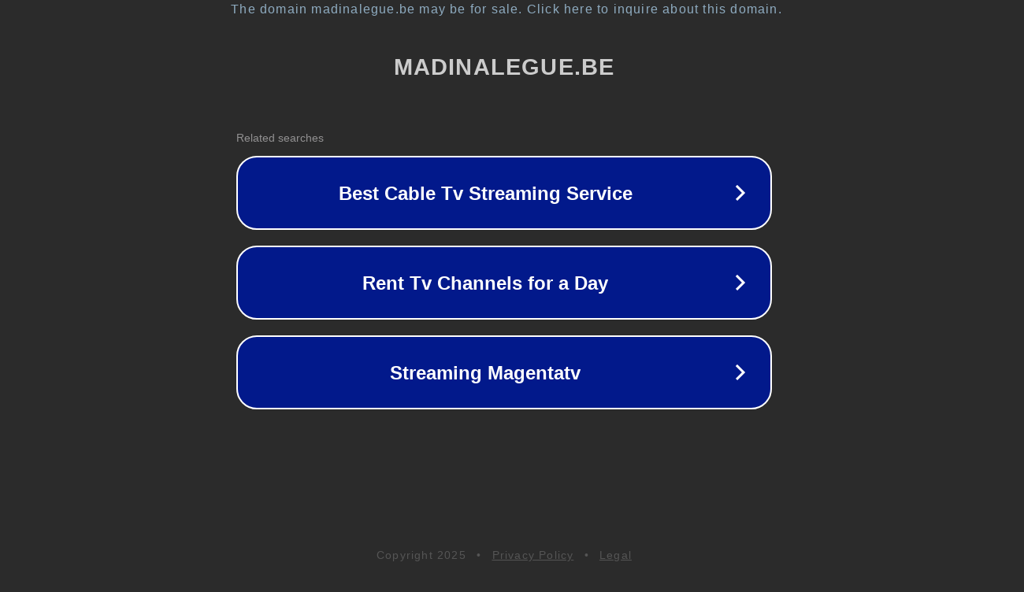

--- FILE ---
content_type: text/html; charset=utf-8
request_url: http://www.madinalegue.be/legumes/fruit-qui-sucre.html
body_size: 1090
content:
<!doctype html>
<html data-adblockkey="MFwwDQYJKoZIhvcNAQEBBQADSwAwSAJBANDrp2lz7AOmADaN8tA50LsWcjLFyQFcb/P2Txc58oYOeILb3vBw7J6f4pamkAQVSQuqYsKx3YzdUHCvbVZvFUsCAwEAAQ==_u9OO9FdPI7VQdi6Iv+96/Y1ZQYYR6ZGS3GMsdN6TZV3t0ipepRD8YqQFIlarr4lmL1B/pKd7tMDZ/vA6LY5P8g==" lang="en" style="background: #2B2B2B;">
<head>
    <meta charset="utf-8">
    <meta name="viewport" content="width=device-width, initial-scale=1">
    <link rel="icon" href="[data-uri]">
    <link rel="preconnect" href="https://www.google.com" crossorigin>
</head>
<body>
<div id="target" style="opacity: 0"></div>
<script>window.park = "[base64]";</script>
<script src="/bamMGoXxl.js"></script>
</body>
</html>
